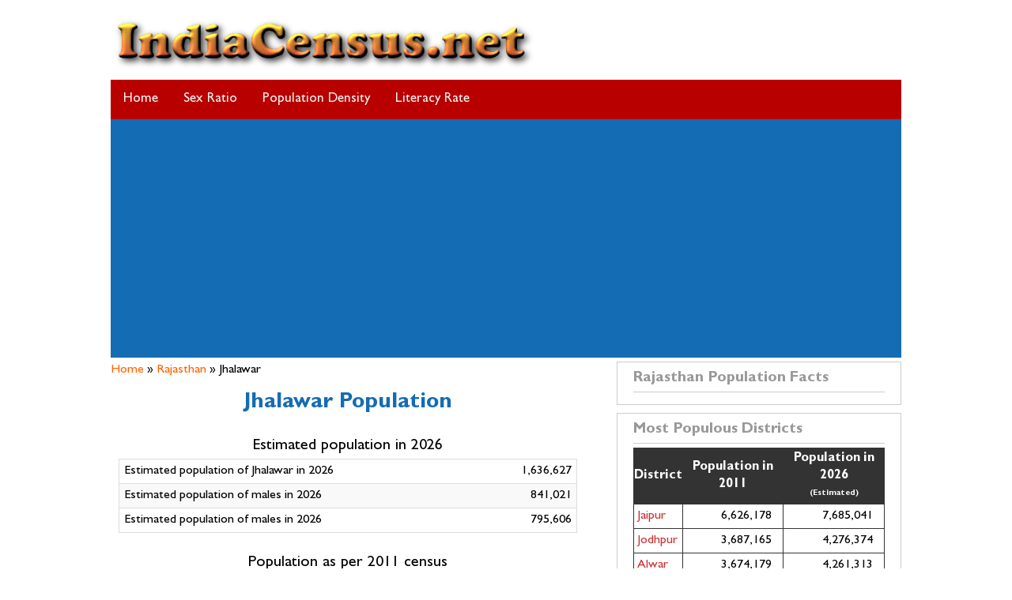

--- FILE ---
content_type: text/html
request_url: https://www.indiacensus.net/district/jhalawar
body_size: 3700
content:
<!doctype html>
<html class="no-js" lang="en-US">
<head>
<meta charset="utf-8">
<title>Jhalawar Population 2026</title>
<meta name="description" content="Know the current population (2026) of Jhalawar and also the population according to the 2011 census.">
<link rel="shortcut icon" href="/favicon.ico" type="image/x-icon">
<link rel="icon" href="/favicon.ico" type="image/x-icon">

<!-- Global site tag (gtag.js) - Google Analytics -->
<script async src="https://www.googletagmanager.com/gtag/js?id=UA-357183-45" type="addf75cea2fde18c21f97d80-text/javascript"></script>
<script type="addf75cea2fde18c21f97d80-text/javascript">
  window.dataLayer = window.dataLayer || [];
  function gtag(){dataLayer.push(arguments);}
  gtag('js', new Date());

  gtag('config', 'UA-357183-45');
</script>

<meta property="og:title" content="Jhalawar Population 2026"/>
<meta property="og:description" content="Know the current population (2026) of Jhalawar and also the population according to the 2011 census."/>

<meta name="viewport" content="width=device-width, initial-scale=1, maximum-scale=1"/>


<link rel="stylesheet" href="//www.indiacensus.net/css/common-main.css?ver=2.0">

<script src="//www.indiacensus.net/js/main.js" type="addf75cea2fde18c21f97d80-text/javascript"></script>
<script src="//www.indiacensus.net/js/jquery.js" type="addf75cea2fde18c21f97d80-text/javascript"></script>

<!--[if lte IE 7]>
<link href="//www.indiacensus.net/css/font-awesome-ie7.min.css" rel="stylesheet">
<![endif]-->

<meta name="google-site-verification" content="JsWQTWc3DxArsOqp_dge-egByU1-JAWODgl7YWafcNI" />
<script async src="https://pagead2.googlesyndication.com/pagead/js/adsbygoogle.js?client=ca-pub-0023073267844535" crossorigin="anonymous" type="addf75cea2fde18c21f97d80-text/javascript"></script>
</head>
<body>

<div class="wrap">
<style>
#myList li{ display:none;
}
#loadMore {
	color:#ffffff;
	cursor:pointer;
	width:100%;
	text-align:center;
	float:left;
}
#loadMore:hover {
	color:black;
}
#showLess {
	color:red;
	cursor:pointer;
}
#showLess:hover {
	color:black;
}
 /* Remove margins and padding from the list, and add a black background color */
.hide-big-device{display:none;}
ul.topnav {
    list-style-type: none;
    margin: 0;
    padding: 0;
    overflow: hidden;
    background-color: #B80000;
}

/* Float the list items side by side */
ul.topnav li {float: left;}

/* Style the links inside the list items */
ul.topnav li a {
    display: inline-block;
    color: #f2f2f2;
    text-align: center;
    padding: 14px 16px;
    text-decoration: none;
    transition: 0.3s;
    font-size: 17px;
}

/* Change background color of links on hover */
ul.topnav li a:hover {background-color: #DF8600;}

/* Hide the list item that contains the link that should open and close the topnav on small screens */
ul.topnav li.icon {display: none;}

 /* When the screen is less than 680 pixels wide, hide all list items, except for the first one ("Home"). Show the list item that contains the link to open and close the topnav (li.icon) */
@media screen and (max-width:680px) {
  ul.topnav li:not(:first-child) {display: none;}
  ul.topnav li.icon {
    float: right;
    display: inline-block;
  }
 	.small-device {
		display:none;
	}
	.hide-big-device
	{display:block;}
	
}

/* The "responsive" class is added to the topnav with JavaScript when the user clicks on the icon. This class makes the topnav look good on small screens */
@media screen and (max-width:680px) {
  ul.topnav.responsive {position: relative;}
  ul.topnav.responsive li.icon {
    position: absolute;
    right: 0;
    top: 0;
  }
  ul.topnav.responsive li {
    float: none;
    display: inline;
  }
  ul.topnav.responsive li a {
    display: block;
    text-align: left;
  }
}
</style>
<script type="addf75cea2fde18c21f97d80-text/javascript">
function myFunction() {
    var x = document.getElementById("myTopnav");
    if (x.className === "topnav") {
        x.className += " responsive";
    } else {
        x.className = "topnav";
    }
}</script>
<div class="header">
	<div class="logo"><a href="//www.indiacensus.net/"><img src="//www.indiacensus.net/img/logo.png" alt="India Census" title="India Census"></a></div>
	<br class="clear">
	
	<ul class="topnav" id="myTopnav">
		<li><a href="//www.indiacensus.net/index.php">Home</a></li>
		<li><a href="//www.indiacensus.net/sex-ratio.php">Sex Ratio</a></li>
		<li><a href="//www.indiacensus.net/density.php">Population Density</a></li>
		<li><a href="//www.indiacensus.net/literacy-rate.php">Literacy Rate</a></li>
		<li class="icon"><a href="javascript:void(0);" onclick="if (!window.__cfRLUnblockHandlers) return false; myFunction()" data-cf-modified-addf75cea2fde18c21f97d80-="">&#9776;</a></li>
	</ul>

	<div class="highlight_bar"></div>
		<br class="clear"><div class="main_content"><div class="bread_crumb"><a href="//www.indiacensus.net/">Home</a> &raquo; <a href="//www.indiacensus.net/states/rajasthan">Rajasthan</a> &raquo; Jhalawar</div>

<div class="train-text">
	<h1>Jhalawar Population</h1>

			<br />
	<h2>Estimated population in 2026</h2>
	<table class="pincode-tbl">
		<tbody>
			<tr><td>Estimated population of Jhalawar in 2026</td>
				<td><div class="txt-right">1,636,627</div></td></tr>
			<tr><td>Estimated population of males in 2026</td>
				<td><div class="txt-right">841,021</div></td></tr>
			<tr><td>Estimated population of males in 2026</td>
				<td><div class="txt-right">795,606</div></td></tr>
		</tbody>
	</table>
		<br />
	<h2>Population as per 2011 census</h2>
	<table class="pincode-tbl">
		<tbody>
			<tr><td>Population</td>
				<td>1,411,129</td></tr>
			<tr><td>Male Population</td>
				<td>725,143</td></tr>
			<tr><td>Female Population</td>
				<td>685,986</td></tr>
<!--			<tr><td>Population Growth</td>
				<td>19.55%</td></tr>
 -->
 			<tr><td>Area (km<sup>2</sup>)</td>
				<td>6,219 </td></tr>
			<tr><td>Density/km<sup>2</sup></td>
				<td>227</td></tr>
			<tr><td>Sex Ratio (Per 1000)</td>
				<td>946</td></tr>
					<tr><td>Child Sex Ratio (0-6 Age)</td>
				<td>912</td></tr>
					<tr><td>Literates</td>
				<td>739,792</td></tr>
					<tr><td>Male Literates</td>
				<td>466,815</td></tr>
					<tr><td>Female Literates</td>
				<td>272,977</td></tr>
					<tr><td>Average Literacy</td>
				<td>61.50%</td></tr>
					<tr><td>Male Literacy</td>
				<td>75.75%</td></tr>
					<tr><td>Female Literacy</td>
				<td>46.53%</td></tr>
					<tr><td>Child Population (0-6 Age)</td>
				<td>208,205</td></tr>
			<tr><td>Boys Population (0-6 Age)</td>
				<td>108,890</td></tr>
			<tr><td>Girls Population (0-6 Age)</td>
				<td>99,315</td></tr>
			<tr><td>Child Proportion (0-6 Age)</td>
				<td>14.75%</td></tr>
			<tr><td>Boys Proportion (0-6 Age)</td>
				<td>15.02%</td></tr>
			<tr><td>Girls Proportion (0-6 Age)</td>
				<td>14.48%</td></tr>
				</tbody>
	</table>
	<br />
	
		<h2>Jhalawar Religion-wise Data</h2>

	<table class="pincode-tbl">
		<thead>
			<tr><th>Description</th>
				<th>Population in 2011</th>
				<th>Percentage</th>
				<th><div class="txt-right">Estimated Population in 2026</div></th></tr>
		</thead>
		<tbody>
						<tr><td>Hindu</td>
				<td><div class="txt-right">1,299,751</div></td>
				<td><div class="txt-right">92.11%</div></td>
				<td><div class="txt-right">1,507,451</div></td></tr>
						<tr><td>Muslims</td>
				<td><div class="txt-right">96,164</div></td>
				<td><div class="txt-right">6.81%</div></td>
				<td><div class="txt-right">111,531</div></td></tr>
						<tr><td>Christian</td>
				<td><div class="txt-right">842</div></td>
				<td><div class="txt-right">0.06%</div></td>
				<td><div class="txt-right">977</div></td></tr>
						<tr><td>Sikh</td>
				<td><div class="txt-right">819</div></td>
				<td><div class="txt-right">0.06%</div></td>
				<td><div class="txt-right">950</div></td></tr>
						<tr><td>Buddhist</td>
				<td><div class="txt-right">46</div></td>
				<td><div class="txt-right">0.00%</div></td>
				<td><div class="txt-right">53</div></td></tr>
						<tr><td>Jain</td>
				<td><div class="txt-right">12,488</div></td>
				<td><div class="txt-right">0.88%</div></td>
				<td><div class="txt-right">14,484</div></td></tr>
						<tr><td>Not Stated</td>
				<td><div class="txt-right">977</div></td>
				<td><div class="txt-right">0.07%</div></td>
				<td><div class="txt-right">1,133</div></td></tr>
						<tr><td>Others</td>
				<td><div class="txt-right">42</div></td>
				<td><div class="txt-right">0.00%</div></td>
				<td><div class="txt-right">49</div></td></tr>
						<tr><td><b>Total</b></td>
				<td><div class="txt-right"><b>1,411,129</b></div></td>
				<td><div class="txt-right"><b>100.00%</b></div></td>
				<td><div class="txt-right">1,636,627</div></td></tr>
			</tbody>
	</table>
	</div>
<div class="footerad"></div>
	</div>	<!-- CLOSE DIV STARTS IN template_l.php-->
	<div class="sidebar">
		<div class="box flat_box">
	<h3>Rajasthan Population Facts</h3>
</div>
<div class="box flat_box">
	<h3>Most Populous Districts</h3>
	<table class="right-tbl">
		<thead>
			<tr><th>District</th>
				<th>Population in 2011</th>
				<th>Population in 2026<div class="font-10">(Estimated)</div></th></tr>
		</thead>
		<tbody>
					<tr><td><a href="//www.indiacensus.net/district/jaipur">Jaipur</a></td>
				<td><div class="more-rt">6,626,178</div></td>
				<td><div class="more-rt">7,685,041</div></td></tr>
						<tr><td><a href="//www.indiacensus.net/district/jodhpur">Jodhpur</a></td>
				<td><div class="more-rt">3,687,165</div></td>
				<td><div class="more-rt">4,276,374</div></td></tr>
						<tr><td><a href="//www.indiacensus.net/district/alwar">Alwar</a></td>
				<td><div class="more-rt">3,674,179</div></td>
				<td><div class="more-rt">4,261,313</div></td></tr>
						<tr><td><a href="//www.indiacensus.net/district/nagaur">Nagaur</a></td>
				<td><div class="more-rt">3,307,743</div></td>
				<td><div class="more-rt">3,836,320</div></td></tr>
					</tbody>
	</table>
</div>
<div class="box flat_box">
	<h3>Least Populous Districts</h3>
	<table class="right-tbl">
		<thead>
			<tr><th>District</th>
				<th>Population in 2011</th>
				<th>Population in 2026<div class="font-10">(Estimated)</div></th></tr>
		</thead>
		<tbody>
					<tr><td><a href="//www.indiacensus.net/district/jaisalmer">Jaisalmer</a></td>
				<td><div class="more-rt">669,919</div></td>
				<td><div class="more-rt">776,972</div></td></tr>
						<tr><td><a href="//www.indiacensus.net/district/pratapgarh-raj">Pratapgarh</a></td>
				<td><div class="more-rt">867,848</div></td>
				<td><div class="more-rt">1,006,530</div></td></tr>
						<tr><td><a href="//www.indiacensus.net/district/sirohi">Sirohi</a></td>
				<td><div class="more-rt">1,036,346</div></td>
				<td><div class="more-rt">1,201,954</div></td></tr>
						<tr><td><a href="//www.indiacensus.net/district/bundi">Bundi</a></td>
				<td><div class="more-rt">1,110,906</div></td>
				<td><div class="more-rt">1,288,429</div></td></tr>
					</tbody>
	</table>
</div>
<div class="box flat_box">
	<h3>Highest Literate Districts</h3>
	<table class="right-tbl">
		<thead>
			<tr><th>District</th>
				<th>Per</th>	</tr>
		</thead>
		<tbody>
					<tr><td><a href="//www.indiacensus.net/district/kota">Kota</a></td><td><div class="more-rt">76.56%</div></td></tr>
						<tr><td><a href="//www.indiacensus.net/district/jaipur">Jaipur</a></td><td><div class="more-rt">75.51%</div></td></tr>
						<tr><td><a href="//www.indiacensus.net/district/jhunjhunun">Jhunjhunu</a></td><td><div class="more-rt">74.13%</div></td></tr>
						<tr><td><a href="//www.indiacensus.net/district/sikar">Sikar</a></td><td><div class="more-rt">71.91%</div></td></tr>
					</tbody>
	</table>
</div>
<div class="box flat_box">
	<h3>Lowest Literacy Districts</h3>
	<table class="right-tbl">
		<thead>
			<tr><th>District</th>
				<th>Per</th>	</tr>
		</thead>
		<tbody>
					<tr><td><a href="//www.indiacensus.net/district/jalor">Jalore</a></td><td><div class="more-rt">54.86%</div></td></tr>
						<tr><td><a href="//www.indiacensus.net/district/sirohi">Sirohi</a></td><td><div class="more-rt">55.25%</div></td></tr>
						<tr><td><a href="//www.indiacensus.net/district/pratapgarh-raj">Pratapgarh</a></td><td><div class="more-rt">55.97%</div></td></tr>
						<tr><td><a href="//www.indiacensus.net/district/banswara">Banswara</a></td><td><div class="more-rt">56.33%</div></td></tr>
					</tbody>
	</table>
</div>
<div class="box flat_box">
	<h3>Highest Sex Ratio Districts</h3>
	<table class="right-tbl">
		<thead>
			<tr><th>District</th>
				<th>Sex Ratio</th>	</tr>
		</thead>
		<tbody>
					<tr><td><a href="//www.indiacensus.net/district/dungarpur">Dungarpur</a></td><td><div class="more-rt">994</div></td></tr>
						<tr><td><a href="//www.indiacensus.net/district/rajsamand">Rajsamand</a></td><td><div class="more-rt">990</div></td></tr>
						<tr><td><a href="//www.indiacensus.net/district/pali">Pali</a></td><td><div class="more-rt">987</div></td></tr>
						<tr><td><a href="//www.indiacensus.net/district/pratapgarh-raj">Pratapgarh</a></td><td><div class="more-rt">983</div></td></tr>
					</tbody>
	</table>
</div>
<div class="box flat_box">
	<h3>Lowest Sex Ratio Districts</h3>
	<table class="right-tbl">
		<thead>
			<tr><th>District</th>
				<th>Sex Ratio</th>	</tr>
		</thead>
		<tbody>
					<tr><td><a href="//www.indiacensus.net/district/dhaulpur">Dhaulpur</a></td><td><div class="more-rt">846</div></td></tr>
						<tr><td><a href="//www.indiacensus.net/district/jaisalmer">Jaisalmer</a></td><td><div class="more-rt">852</div></td></tr>
						<tr><td><a href="//www.indiacensus.net/district/karauli">Karauli</a></td><td><div class="more-rt">861</div></td></tr>
						<tr><td><a href="//www.indiacensus.net/district/bharatpur">Bharatpur</a></td><td><div class="more-rt">880</div></td></tr>
					</tbody>
	</table>
</div>
		<div class="box"></div>
	</div>
	<br class="clear">			<br class="clear">
		</div>	<!-- CLOSE DIV STARTS IN header.php-->

	<div class="footer">
		<p class="f_link"><!--<b>Disclaimer:</b> test.<br /><br /> -->
			&copy; 2026 Copyright <a href="//www.indiacensus.net">India Census</a> | All Rights Reserved</p>
		<br class="clear">
	</div>
</div>
<!-- CLOSE DIV STARTS IN common-script-head.php-->

<script src="/cdn-cgi/scripts/7d0fa10a/cloudflare-static/rocket-loader.min.js" data-cf-settings="addf75cea2fde18c21f97d80-|49" defer></script><script defer src="https://static.cloudflareinsights.com/beacon.min.js/vcd15cbe7772f49c399c6a5babf22c1241717689176015" integrity="sha512-ZpsOmlRQV6y907TI0dKBHq9Md29nnaEIPlkf84rnaERnq6zvWvPUqr2ft8M1aS28oN72PdrCzSjY4U6VaAw1EQ==" data-cf-beacon='{"version":"2024.11.0","token":"16aee9c8c9bd45a781a514f5c33c1ced","r":1,"server_timing":{"name":{"cfCacheStatus":true,"cfEdge":true,"cfExtPri":true,"cfL4":true,"cfOrigin":true,"cfSpeedBrain":true},"location_startswith":null}}' crossorigin="anonymous"></script>
</body>
</html>

--- FILE ---
content_type: text/html; charset=utf-8
request_url: https://www.google.com/recaptcha/api2/aframe
body_size: 266
content:
<!DOCTYPE HTML><html><head><meta http-equiv="content-type" content="text/html; charset=UTF-8"></head><body><script nonce="asMq3bW4Fbsq_COkTkSqUQ">/** Anti-fraud and anti-abuse applications only. See google.com/recaptcha */ try{var clients={'sodar':'https://pagead2.googlesyndication.com/pagead/sodar?'};window.addEventListener("message",function(a){try{if(a.source===window.parent){var b=JSON.parse(a.data);var c=clients[b['id']];if(c){var d=document.createElement('img');d.src=c+b['params']+'&rc='+(localStorage.getItem("rc::a")?sessionStorage.getItem("rc::b"):"");window.document.body.appendChild(d);sessionStorage.setItem("rc::e",parseInt(sessionStorage.getItem("rc::e")||0)+1);localStorage.setItem("rc::h",'1769409694460');}}}catch(b){}});window.parent.postMessage("_grecaptcha_ready", "*");}catch(b){}</script></body></html>

--- FILE ---
content_type: text/css
request_url: https://www.indiacensus.net/css/common-main.css?ver=2.0
body_size: 11340
content:
/* CSS Document */html {-webkit-font-smoothing: antialiased;background:#f4f4f4;}body {font-size:12px;cursor:default;line-height:22px;}.content-common{padding:10px;border-top:none;background:#fff;font-family:'GillSansStd', Arial, Helvetica, sans-serif;font-size:16px;line-height:24px;margin-bottom:10px;}.wrap {max-width:1000px;margin:0 auto;width:98%;}.clear {clear:both;display:block;height:0;margin:0;padding:0;content:" ";}.clear.margin_5 {margin-bottom:5px;}.clear.margin_10 {margin-bottom:10px;}.clear.margin_15 {margin-bottom:15px;}.clear.margin_20 {margin-bottom:20px;}a {text-decoration:none;}a.more {display:inline-block;color:#ff6600;border-radius:2px;padding:1px 0px;margin-top:0px;font-weight:bold;font-size:14px;}.main_nav {font-family:'GillSansStd', Arial, Helvetica, sans-serif;text-transform:uppercase;text-align:center;background:#c10000 url(/img/bg/top_nav.png) bottom left;font-size:17px;padding:5px 0;border-radius:0 0 5px 5px;margin-bottom:10px;}.main_nav ul li {display:inline-block;}.main_nav ul li a {display:block;color:#ffcccc;padding:5px 7px 5px 9px;background:url(/img/nav-border.png) left center no-repeat;}.main_nav ul li:first-child a {background:none;}.main_nav ul li a:hover {color:#ff6666;}.center-table{margin:auto;padding:auto;width:auto;}.header {margin-top:10px;display:block;}.header .logo {float:left;}.logo img {width:90%; max-width:600px;}.header .market_glance {float:right;background:url(/img/market_glance.png) top left no-repeat;min-width:250px;max-width:492px;padding:4px 5px;width:80%;}.header .market_glance table {color:#fdb5b5;width:100%;border-collapse:collapse;}td.number {text-align:right;line-height:14px;}.header .market_glance table td {padding:5px 0px;font-family:'GillSansStd', Arial, Helvetica, sans-serif;}.header .market_glance table tr {background:rgba(255,255,255,0.2);margin-bottom:5px;border-radius:3px;}.header .market_glance table td.space {width:5px;font-size:13px;line-height:18px;}.header .market_glance h3 {font-family:'GillSansStd', Arial, Helvetica, sans-serif;font-weight:bold;color:#fff;font-size:16px;line-height:22px;text-transform:uppercase;}.header .market_glance h3 span {font-weight:normal;text-transform:none;font-size:14px;}.search_bar {color:#fff;background:#ff9900 url(/img/bg/search_bar.png) bottom left repeat-x;margin:2px 0px 5px 0px;text-align:center;font-size:20px;line-height:28px;font-family:'GillSansStd', Arial, Helvetica, sans-serif;/*font-weight:bold;*/padding:5px 0;}.search_bar button {background:none;border:none;color:#fff;cursor:pointer;font-size:16px;font-family:'GillSansStd', Arial, Helvetica, sans-serif;text-transform:uppercase;margin:0;padding:0;}.search_bar .search {border:1px solid #ccc;padding:4px 7px;max-width:400px;width:90%;font-family:'GillSansStd', Arial, Helvetica, sans-serif;color:#444;font-weight:normal;}.highlight_bar {color:#888;background:#146CB4;font-size:14px;line-height:18px;font-family:'GillSansStd', Arial, Helvetica, sans-serif;/*font-style:italic;*/margin-bottom:5px;padding:1px 10px;}.ad1 {float:left;max-width:740px;}.stay_in_touch{float:right;width:210px;background:#fff;font-size:24px;font-weight:bold;font-family:'GillSansStd', Arial, Helvetica, sans-serif;text-align:right;padding:6px 10px;border:1px solid #ccc;text-transform:uppercase;}.main_content {float:left;max-width:600px;width:100%;}.sidebar {width:360px;float:right;}.sidebar .box {margin-bottom:10px;background:#fff;}.sidebar .box h3 a{color:#999999;}.sidebar .box.flat_box {padding:10px 20px;border:1px solid #ccc;}.sidebar .box > img {display:block;max-width:100%;vertical-align:baseline;}.sidebar .box h3 {color:#999999;font-family:'GillSansStd', Arial, Helvetica, sans-serif;font-size:19px;border-bottom:1px solid #ccc;margin-bottom:5px;}.sidebar .box.flat_box h3 {padding-bottom:5px;font-weight:bold;margin-top:20px;}.sidebar .box .alpha {padding-bottom:5px;font-family:'GillSansStd', Arial, Helvetica, sans-serif;font-size:15px;}.sidebar .box .alpha a{color:#CC3333;}.sidebar .box.flat_box > ul > li > span > a{font-size:14px;color:#000000;}.sidebar .box.flat_box h3:first-child {margin-top:0;}.status_f {color:#f58c39;font-family:'GillSansStd', Arial, Helvetica, sans-serif;text-transform:uppercase;font-size:16px;margin-top:10px;}.sidebar .box ul li {padding-left:10px;background:url(/img/bullet-sidebar_box.png) left 7px no-repeat;margin:10px 0;}.sidebar .box ul li a {color:#bc2525;font-size:16px;font-family:'GillSansStd', Arial, Helvetica, sans-serif;}.main_content .ad1 {float:none;}.main_content .ad1 img {display:block;vertical-align:baseline;}.main_content .bread_crumb {font-family:'GillSansStd', Arial, Helvetica, sans-serif;font-size:16px;margin-bottom:5px;}.main_content .bread_crumb a {color:#ff6600;}.main_content .bread_crumb > span {color:#979696;font-style:italic;}.main_content .quick_mf {padding:5px 0;text-align:center;background:#c23131;color:#fff;font-size:16px;font-family:Georgia, "Times New Roman", Times, serif;font-weight:bold;border-radius:5px 5px 0 0;}.main_content .content_header {padding:5px 15px;background:#cc0000 url(/img/bg/content_header.png) repeat-x bottom left;color:#fff;font-size:18px;font-family:'GillSansStd', Arial, Helvetica, sans-serif;border-radius:5px 5px 0 0;}.main_content .quick_mf select {width:320px;border:1px solid #F00;font-family:Arial, Helvetica, sans-serif;font-size:16px;color:#999999;font-weight:normal;}.main_content .content {padding:10px;border:1px solid #ccc;border-top:none;background:#fff;font-family:'GillSansStd', Arial, Helvetica, sans-serif;font-size:16px;margin-bottom:10px;}.content .article_box {padding:10px 0;border-bottom:1px dotted #333;}.content .article_box h3 {font-size:20px;font-family:'GillSansStd', Arial, Helvetica, sans-serif;margin:0 0 5px 0;}.content .article_box h3 span {font-weight:normal;text-transform:none;font-size:20px; color:#444;}.content .article_box a.read_more {display: inline-block;background: #ff6600;color: #fff;border-radius: 2px;padding: 1px 7px;margin-top: 10px;font-weight: bold;font-size: 14px;}.content .advice_link_box {padding:10px 0;border-bottom:1px dotted #333;}.content .advice_link_box h3 {margin:0 0 5px 0;}.content h3 {font-size:20px;font-family:'GillSansStd', Arial, Helvetica, sans-serif;margin-bottom:5px;color:#cc0000;margin-top:20px;}.content h3 A{font-size:20px;font-family:'GillSansStd', Arial, Helvetica, sans-serif;margin-bottom:5px;color:#cc0000;margin-top:20px;}.main_content .p50links li {width:48%;float:left;min-width:280px;}.main_content .p50links li a {color:#333;}.main_content .p50links li a:hover {color:#ff6600;}.advice_link_box ul li {float:left;width:32%;min-width:200px;}.advice_link_box ul li a {color:#333;}.advice_link_box ul li a:hover {color:#ff6600;}.content_table {width:100%;margin-top:10px;}.content_table th {background:#cc0000;color:#fff;border:2px solid #fff;padding:10px 0px;text-align:center;/*font-weight:bold;*/}.content_table th span {font-weight:normal;display:block;font-size:15px;}.content_table td {border:2px solid #fff;color:#333333;background:#dfdfdf;padding:10px 2px;}.cust-table {width:100%;margin-top:10px;}.cust-table th {background:#cc0000;color:#fff;border:1px solid #fff;padding:5px 5px;text-align:center;font-weight:bold;}.cust-table th span {font-weight:normal;display:block;font-size:15px;}.cust-table td {border:1px solid #fff;color:#333333;background:#dfdfdf;padding:5px 5px;}.main_content .content h1 {color:#146CB4;font-size:28px;font-weight:bold;text-align:left;line-height:32px;}.main_content .content h1 span {display:block;color:#999999;font-size:14px;font-style:italic;font-weight:300;}.main_content .content h4 {font-weight:bold;color:#333333;margin-top:10px;}.main_content .content p {color:#666666;}.content .comment_form {background:#ffa442 url(/img/bg/comment_form.jpg) left bottom no-repeat;padding:10px 15px;margin-top:20px;}.content .comment_form li {/*overflow:auto;*/margin:10px 0;font-family:Arial, Helvetica, sans-serif;}.content .comment_form h3 {text-align:center;color:#fff;text-shadow:1px 1px 1px #000;font-size:30px;font-weight:bold;margin:0px 0 20px 0;}.content .comment_form h3 span {display:block;font-size:16px;font-family:Arial, Helvetica, sans-serif;font-weight:normal;}.content .comment_form label.lbl {display:block;float:left;width:100px;}.content .comment_form .commnet_ch_count {display:block;color:#ffcc99;}.content .comment_form .field {border:1px solid #333;padding:3px 6px;font-family:Arial, Helvetica, sans-serif;font-size:12px;width:199px;}.content .comment_form textarea.field {width:493px;resize:none;height:100px;overflow:auto;}.content .comment_form .captcha_img {float:left;margin-right:10px;}.content .comment_form .field.captcha_field {width:70px;font-size:22px;}.content .comment_form .submit {background:#9d0000;color:#fff;padding:5px 10px;border-radius:5px;border:1px solid #ff3333;cursor:pointer;text-transform:uppercase;font-weight:bold;}.footerad {margin:10px 0;text-align:left;}.comment_list {font-family:Arial, Helvetica, sans-serif;font-size:14px;float:left;width:100%;padding-top:15px;}.comment_list > ul > li {/*background:#f4f4f4;*/color:#333;margin-bottom:2px;padding:10px 20px;}.comment_list li {overflow:auto;}.comment_list > ul ul {border-top:1px solid #fff;padding:10px 10px 10px 20px;margin-top:10px;}.comment_list .comment_reply {float:right;color:#fff;border:none;background:#898989;border-radius:3px;padding:3px 7px;font-weight:bold;cursor:pointer;}.comment_list .comment_reply a{color:#fff;border:none;cursor:pointer;}.comment_list .user_name {font-weight:bold;}.comment_list .user_comment {font-style:italic;}.comment_list .comment_date, .comment_list .reply_date {font-size:12px;color:#999;margin-top:10px;}.comment_list li li {margin:10px 0;}.comment_list .user_reply {font-style:italic;width:440px;float:left;}.comment_list .user_reply strong {font-weight:bold;}.comment_list .reply_date {float:right;margin:0;}.footer {background:#fff;padding:10px;color:#cccccc;margin-bottom:20px;}.footer a:hover {color:#333;}.footer .f_logo {float:left;padding-right:10px;border-right:1px solid #ccc;margin-right:10px;}.footer strong, .footer a {color:#999999;}.footer .f_link {margin-top:20px;font-size:15px;color:#999;text-align:justify;}.f_link A {color: #999; text-decoration:underline;}.f_link A:hover {color: #999; text-decoration:none;}/* add by rajnesh*/.main_content .content1 {padding:10px;background:#fff;color:#666666;font-family:'GillSansStd', Arial, Helvetica, sans-serif;font-size:14px;margin-bottom:10px;}.main_content .content-articles{padding:10px;border:1px solid #ccc;border-top:none;background:#fff;font-family:'GillSansStd', Arial, Helvetica, sans-serif;font-size:16px;line-height:24px;margin-bottom:10px;}.main_content .content-articles a {color:#bc2525;}.main_content .content-articles h1 {color:#146CB4;font-size:28px;font-weight:bold;text-align:left;line-height:32px;}.main_content .content-articles h1 span {display:block;color:#999999;font-size:14px;font-style:italic;font-weight:300;}.main_content .content-articles h4 {font-weight:bold;color:#333333;margin-top:10px;}.main_content .content-articles p {color:#666666;margin-bottom:10px;}.main_content .content-articles ol li{padding-left:15px;background:url(/img/bullet-sidebar_box.png) left 7px no-repeat;margin:5px 0;}.main_content .content-articles ul li{padding-left:15px;background:url(/img/bullet-sidebar_box.png) left 7px no-repeat;margin:5px 0;}.main_content .content-articles strong{font-weight:bold;}.main_content .content-articles b{font-weight:bold;}.month select {width:120px;border:1px solid #F00;font-family:Arial, Helvetica, sans-serif;font-size:16px;color:#999999;font-weight:normal;}.pagination, .late_updated {background:#cc3333;color:#fff;padding:3px;text-transform:uppercase;font-family:Verdana, Geneva, sans-serif;}.pagination a {color:#fff;display:block;padding:0px 5px;}.pagination ul {float:right;}.pagination li {border-left:1px solid #f96060;float:left;}.pagination li:first-child {border-left:none;}.content .calculator_form {background:#FF7300 url(/img/bg/comment_form.jpg) left bottom no-repeat;padding:10px 15px;margin-top:20px;}.content .calculator_form li {overflow:auto;margin:10px 0;font-family:Arial, Helvetica, sans-serif;}.content .calculator_form h3 {text-align:center;color:#fff;text-shadow:1px 1px 1px #000;font-size:30px;font-weight:bold;margin:0px 0 20px 0;}.content .calculator_form h3 span {display:block;font-size:16px;font-family:Arial, Helvetica, sans-serif;font-weight:normal;}.content .calculator_form label.lbl {display:block;float:left;width:100px;white-space:nowrap;}.content .calculator_form .commnet_ch_count {display:block;color:#ffcc99;}.content .calculator_form .field {border:1px solid #333;padding:3px 6px;font-family:Arial, Helvetica, sans-serif;font-size:12px;width:199px;}.content .calculator_form textarea.field {/*width:493px;*/resize:none;height:100px;overflow:auto;}.content .calculator_form .captcha_img {float:left;margin-right:10px;}.content .calculator_form .field.captcha_field {width:70px;font-size:22px;}.content .calculator_form .submit {background:#9d0000;color:#fff;padding:5px 10px;border-radius:5px;border:1px solid #ff3333;cursor:pointer;text-transform:uppercase;font-weight:bold;}/* for bank pages*/.content .bank_detail {margin-top:20px;}.content .bank_detail li {/*overflow:auto;*/font-size:14px;margin:10px 0;font-family:Arial, Helvetica, sans-serif;text-indent:-110px;padding-left:110px;}.content .bank_detail h3 {text-align:center;color:#fff;text-shadow:1px 1px 1px #000;font-size:30px;font-weight:bold;margin:0px 0 20px 0;}.content .bank_detail h3 span {display:block;font-size:16px;font-family:Arial, Helvetica, sans-serif;font-weight:normal;}.content .bank_detail label.lbl {display:block;float:left;width:110px;font-weight:bold;vertical-align:top;}.bank-home {width: 100%;border: 0px;float: left;padding: 5px 8px 14px 2px;overflow: hidden;}.bank-home ul {list-style: none;padding: 0px 0px 0px 5px;margin: 0px;}.bank-home ul li {padding: 2px 5px 2px 6px;width:200px;float: left;height:155px;}.bank-home ul li h3 {font-family:'GillSansStd', Arial, Helvetica, sans-serif;font-weight:bold;color:#fff;font-size:20px;line-height:22px;text-align:center;}.bank-home ul li h3 a {text-decoration: none;}.bank-home ul li h3 a:hover {text-decoration: underline;color: #dc442c;}/*for trains*/.input-field {border:1px solid #ddd;padding:5px 6px;font-family:Arial, Helvetica, sans-serif;font-size:16px;width:199px;margin:5px;}.select-field {border:1px solid #ddd;padding:5px 6px;font-family:Arial, Helvetica, sans-serif;font-size:16px;/*width:250px;*/width:100%;margin:5px;border-radius: 5px;}.submit {background:#9d0000;color:#fff;padding:5px 10px;border-radius:5px;border:1px solid #ff3333;cursor:pointer;text-transform:uppercase;font-weight:bold;}.main_content .train-text {padding:10px;border-top:none;background:#fff;font-family:'GillSansStd', Arial, Helvetica, sans-serif;font-size:16px;margin-bottom:10px;}.train-text .article_box {padding:10px 0;border-bottom:1px dotted #333;}.train-text .article_box h3 {font-size:22px;font-weight:bold;font-family:'GillSansStd', Arial, Helvetica, sans-serif;margin:0 0 5px 0;}.train-text .article_box a.read_more {display: inline-block;background: #ff6600;color: #fff;border-radius: 2px;padding: 1px 7px;margin-top: 10px;font-weight: bold;font-size: 14px;}.train-text .advice_link_box {padding:10px 0;border-bottom:1px dotted #333;}.train-text .advice_link_box h3 {margin:0 0 5px 0;}.train-text h3 {font-size:18px;margin-bottom:15px;margin-top:10px;font-weight:600;}.train-text h3 A{font-size:20px;font-family:'GillSansStd', Arial, Helvetica, sans-serif;margin-bottom:5px;color:#cc0000;margin-top:20px;}.main_content .train-text h1 {color:#146CB4;font-size:28px;font-weight:bold;text-align:center;line-height:32px;font-family:'GillSansStd', Arial, Helvetica, sans-serif;}.main_content .train-text h1 span {display:block;color:#999999;font-size:14px;font-style:italic;font-weight:300;}.main_content .train-text h2 {font-size:20px;text-align:center;line-height:32px;}.main_content .train-text h4 {font-weight:bold;color:#333333;margin-top:10px;}.main_content .train-text p {color:#666666;}.train_table {width:100%;margin-top:10px;}.train_table th {background:#cc0000;color:#fff;border:2px solid #fff;padding:10px 0px;text-align:center;/*font-weight:bold;*/}.train_table th span {font-weight:normal;display:block;font-size:15px;}.train_table td {border:2px solid #fff;color:#333333;background:#eee;padding:10px 2px;}.text {padding:10px;border-top:none;background:#fff;font-family:'GillSansStd', Arial, Helvetica, sans-serif;font-size:16px;margin-bottom:10px;}.text A {color: #000000;}.text A:hover {color: #000000; text-decoration:none;}.pincode-tbl {font-size:16px;width:100%;line-height:18px;border-collapse: collapse;max-width:720px; border:1px solid #DDD;}.pincode-tbl A {color: #b32d0c;text-decoration: none;}.pincode-tbl A:hover {color: #82d2fc;text-decoration: underline;}.pincode-tbl caption{text-align:center;font-weight:bold;}.pincode-tbl td {padding: 6px;}.pincode-tbl tr:nth-child(even){background-color: #F9F9F9; border-bottom:1px solid #ddd; border-top:1px solid #ddd;}.pincode-tbl th {background-color: #DFF0D8;color: 000;padding: 6px;font-weight:bold; border:1px solid #000}.pincode-tbl th a{text-decoration:none;color:#000;}.pincode-tbl td a{text-decoration:none;color:#146CB4;}.train-tbl {border: 5px solid #999999;background-color:#f7f7f7;max-width:720px;}.train-tbl td{padding:2px;}.train-link {/*border: 5px solid #999999;background-color:#f2f2f2;*/float:left;padding: 0px;overflow:hidden;text-align:left;}.train-link .list-item {font-size:14px;float:left;}.train-link .list-item h2 {/*background:#ffcc00;*/font-size:24px;line-height:28px;padding:0px 0 1px 7px;margin:0px;}.train-link .list-item1 h2 {background:#ffcc00;font-size:22px;line-height:25px;padding:0px;}.train-link .list-item ul {padding:2px;width:100%;}.train-link .list-item ul li {padding:5px 0;/*border-bottom:1px dotted #333;*/float:left;width:200px;/*background:#eaeaea;*/list-style-type:none;}.train-link .list-item ul li a {color:#0000FF;/*display:block;*/background:url('/common-images/list-square.png') no-repeat 0 7px;/*padding-left:15px;*/}.train-link .list-item ul li span{color:#7d4e16;display:block;text-align:right;font-size:12px;padding-top:2px;}.train-schedule{width:110px}.train-list{border:1px solid #ddd; background-color:#eee; margin-bottom:2px; padding:10px; float:left; width:100%;}.t_no{width:70px; float:left; }.t_name{width:120px; float:left; }.t_station{width:100px; float:left;}.t_time{width:50px; float:left;}.dept_time{width:80px; float:left;}/*.t_d_days{width:120px; float:left;}*/.tbl-schedule{margin-bottom:0;width:100px;border:1px dotted #ccc;background:#ffffff;font-weight:700;font-size:12px}.tbl-class td,.tbl-schedule{padding:0;color:#ccc;text-align:center;background:#ffffff}.tbl-schedule .active{color:#333; width:15px;}.inactive{width:15px;}.city-label{position:absolute;margin-top:20px;width:200px;color:#999;text-align:center;font-size:.9em}.city-label:before{top:-40px;margin-left:-20px;width:40px;height:40px;content:"\f041";font-family:FontAwesome;line-height:40px}.city-label:before,.result-icon-wrapper>.icon{position:absolute;left:50%;border:1px solid #bdbdbd;border-radius:50%;background:#fff;color:#000;text-align:center}..city-label:first-child{left:0;margin-left:-100px}.city-label:last-child{left:100%;margin-left:-100px}.@media screen and (max-width: 780px) {#meta_description, .small-device {display:none;}}/*for trains*//* add by rajnesh*/@media screen and (max-width: 900px) {.sidebar {width:300px;float:right;}.main_content {max-width:562px;width:100%;}}@media screen and (max-width: 980px) {.sidebar {width:300px;float:right;}.main_content {max-width:600px;width:100%;}}@media screen and (max-width: 780px) {#market-top{display:none;}.rmm {display:block;}.main_nav, /*.logo,*/ .market_glance, /*.highlight_bar,*/ .stay_in_touch, #comment-form, .search_bar{display:none;}.sidebar {width:300px;float:left;}.main_content {max-width:none;}}@media screen and (max-width: 480px) {.nav_off, #ask_exp, #calculator_table {display:none;}}.center-ad{text-align:center;}.tfp_midtext_rt{width:300px;height:300px;}.tfp_midtext_ad{width:336px;height:300px;}.tfp_center_ad, .tfp_master_left_ad, .tfp_main_content_left_ad{margin-left:auto;margin-right:auto; float:left;}.tfp_center_ad{width:300px;height:250px;}@media (max-width: 250px) { .tfp_center_ad { width: 180px; height:  180px; }}@media (min-width:250px) and (max-width: 360px) { .tfp_center_ad { width: 250px; height:  250px; }.tfp_midtext_ad{width: 250px; height: 250px;}}@media(min-width: 500px) { .tfp_center_ad { width: 468px; height:  60px; } .center-ad{ /*margin-left:5%; */}}@media(min-width: 768px) { .tfp_center_ad { width: 728px; height: 90px; } }@media(min-width: 1000px) { .tfp_center_ad { width: 728px; height: 90px; } }@media(min-width: 1200px) { .tfp_center_ad { width: 728px; height: 90px; } }.tfp_main_content_left_ad { width: 300px; height: 250px; }@media(min-width: 1200px) {  .tfp_main_content_left_ad { width: 336px; height: 280px; }  }.tfp_master_left_ad { width:336px; height:280px; }@media(min-width: 760px) { .tfp_master_left_ad { width:160px; height:600px; } }/*CSS'S for the bellow career ad start's*/.tfp_bellow_career_ad {width: 320px;height: 100px;text-align: center;margin-left: auto;margin-right: auto;}@media(min-width: 500px) { .tfp_bellow_career_ad { width: 468px; height:  60px; } }@media(min-width: 1200px) { .tfp_bellow_career_ad { width: 728px; height: 90px; } }/*CSS'S for the bellow career ad ends*//* rupee.css*/body {margin:0px; background-position:center;font-family:'GillSansStd', Arial, Helvetica, sans-serif;}H1 {font-size: 25px; color: #146CB4; font-family: arial; text-align:center;}H1 a {color: #146CB4; text-decoration:none;}H1 a:hover {color: #146CB4; text-decoration:none;}H5 {color: #146CB4; text-align:center; font-style:italic;}.hd-resu {width:982px;}.tbl-resu {width:982px; background-color:#ffffff; border-left:#ededed solid 1px; border-right:#ededed solid 1px;}.bk {line-height:5px;}.prmo-line {font-size: 11px; color: #0d5f92; line-height: 14px; font-family: Arial,verdana; text-align: center; margin:2px 6px 2px 6px;}.page {font-size: 12px; margin-left:10px; color: #000000; line-height: 16px; margin-right: 10px; font-family: arial,tahoma,verdana; text-align: justify;}.page A {color: #ad0000; text-decoration: underline;}.page A:hover {color: #ad0000; text-decoration: none;}.sitemap-link {font-size: 11px; color: #808080; line-height: 18px; font-family: Arial; padding:0px 8px 5px 4px;}.sitemap-link A {color: #9a9a9a; text-decoration: underline; font-weight: bold;}.sitemap-link A:hover {color: #000000; text-decoration: none;}.latest-nav {font-size: 15px; font-weight:bold; color: #0d5f92; line-height: 20px; font-family:arial,verdana; text-align:center; margin:2px 12px 8px 12px;}.txt {font-size: 12px; margin-left: 14px;MARGIN-right: 14px; color: #454545; line-height: 16px; font-family:arial,verdana,tahoma; text-align: justify;}.txt A {color: #ad0000; text-decoration: underline;}.txt A:hover {color: #ad0000; text-decoration: underline;}.data-tbl {border:1px solid #CC0000; font-family:arial; font-size:12px; color:#000000; width:98%;}.data-tbl td{border:1px solid #CC0000; padding: 2px 4px 2px 6px;}.gr-tbl {background-color: #f7fdff; border:1px #b6eefc solid; width:96%; font-family:arial; font-size:12px; color:#000000; padding:4px 12px 4px 12px;}.gr-tbl A {color: #004d88; text-decoration: underline; font-weight:bold;}.gr-tbl A:hover {color: #004d88; text-decoration: none;}.data-tbl1 {background-color: #ffffff; border:0px #eeeeee solid; width:96%;}.data-tbl2 {background-color: #ffffff; border:0px #eeeeee solid; }.cl-hd {font-size: 13px; color: #000000; font-family:arial,verdana; font-weight:bold; margin:5px 12px 2px 12px;}.cat-nav {font-size: 11px; color: #097391; line-height: 18px; font-family:arial,verdana;text-indent:-10px; margin:2px 12px 2px 16px;}.cat-nav A {color: #24869f; text-decoration: underline; font-weight:bold;}.cat-nav A:hover {color: #02558e; text-decoration: none;}.right-hd {font-size: 12px; color: #004D88; line-height: 25px; font-family: arial,verdana; text-align:center; background-color:#d6f5ff; font-weight:bold;}.right-hd A {color: #013d67; text-decoration: none;}.right-hd A:hover {color: #014c7f; text-decoration: underline;}.right-cat {font-size: 11px; color: #004D88; line-height: 16px; font-family: arial,verdana; margin:0px 5px 0px 14px; text-indent:-10px;}.right-cat A {color: #0d5f92; text-decoration: none;}.right-cat A:hover {color: #014c7f; text-decoration: underline;}.right-cat-hd {font-size: 12px; color: #004D88; line-height: 20px; font-family:arial,verdana;text-indent:-10px; margin:0px 5px 0px 14px;}.right-cat-hd A {color: #004D88; text-decoration: none;}.right-cat-hd A:hover {color: #000000; text-decoration: underline;}.right-cat-hd1 {font-size: 10px; color: #000000; line-height: 20px; font-family:arial,verdana;text-indent:-10px; margin:0px 5px 0px 14px;}.right-cat-hd1 A {color: #000000; text-decoration: underline; }.right-cat-hd1 A:hover {color: #000000; text-decoration: none;}.tips-cat-hd {font-size: 12px; color: #004D88; line-height: 20px; font-family:arial,verdana;text-indent:-10px; margin:0px 5px 0px 14px;}.tips-cat-hd A {color: #004D88; text-decoration: none; font-weight:bold;}.tips-cat-hd A:hover {color: #000000; text-decoration: underline;}.tips-right-cat {font-size: 11px; color: #004D88; line-height: 16px; font-family: arial,verdana; margin:2px 5px 2px 21px; text-indent:-10px;}.tips-right-cat A {color: #0d5f92; text-decoration: none;}.tips-right-cat A:hover {color: #014c7f; text-decoration: underline;}.leftnav-bg {background-color: #ffffff; border-right:0px solid #e8e8e8; width:160px;}.rightnav-bg {background-color: #ffffff; border-left:1px solid #eeeeee; width:220px;}.imgbord {border:1px solid #e5e5e5; padding:2px;}/*--Home Section--*/.hm-hd {color:#ffffff; font-family:arial; font-size:13px; font-weight:bold; padding:4px 12px 4px 12px; text-align:center; background-color:#04aeef;}.hm-hd A {color:#ffffff; text-decoration:none; }.hm-hd A:hover {color:#ffffff; text-decoration:underline;}.hm-cat {font-size: 15px; color: #000000; font-family: arial; margin:2px 8px 4px 8px; font-weight:bold;}.hm-cat A {color: #000000; text-decoration: none; }.hm-cat A:hover {color: #000000; text-decoration: underline;}.hm-sub-cat{font-size: 12px; color: #0146a1; font-family: arial; margin:2px 8px 2px 8px; line-height:18px;}.hm-sub-cat A {color: #0146a1; text-decoration: none;}.hm-sub-cat A:hover {color: #0146a1; text-decoration: underline;}.hm-articles{font-size: 12px; color: #01aff2; font-family: arial; margin:2px 8px 8px 8px; line-height:18px;}.hm-articles A {color: #01aff2; text-decoration: none;}.hm-articles A:hover {color: #01aff2; text-decoration: underline;}.hm-link{font-size: 11px; color: #000000; font-family: arial; margin:2px 12px 2px 12px;}.hm-link A {color: #056db5; text-decoration: none; font-weight:bold;}.hm-link A:hover {color: #04aeef; text-decoration: underline;}.hm-txt {font-size: 12px; color: #7b7b7b; line-height: 16px; font-family: arial; text-align: justify; margin:6px 12px 6px 12px;}.hm-txt A {color: #456f05; text-decoration: none; font-weight:bold;}.hm-txt A:hover {color: #456f05; text-decoration: underline;}/*--For markets*/.hmnav {font-size: 11px; color:#000000; font-family: Arial; margin: 3px 8px 2px 8px; text-align:center;}.sensex {font-size: 10px; color:#000000; font-family: Arial; margin:1px 10px 3px 4px;}/*--Footer Section--*/.note {font-size: 11px; color: #dbdbdb; line-height: 18px; font-family: arial; text-align: justify; padding: 4px 8px 4px 8px;}.note A {color: #ffffff; text-decoration:underline;}.note A:hover{color: #ffffff; text-decoration:none;}.footer {font-size: 12px; color: #999; line-height: 18px; font-family: arial; text-align: center; padding: 2px 8px 6px 8px;}.footer A {color: #999; text-decoration: none;}.footer A:hover {color: #999; text-decoration: underline;}.f_desc{color:#444;}.f_desc a {color:#cc0000; text-decoration:none; font-weight:bold;}.f_desc a:hover {color:#cc0000; text-decoration:underline;}.copyright {font-size: 11px; color: #ffffff; font-family: arial,verdana; margin:5px 0px 5px 0px;}.copyright A {color: #68c5ff; text-decoration: none; font-weight:bold;}.copyright A:hover {color: #04aeef; text-decoration: underline;}.boxes {background: #FCFCFC;border: #E1E1E1 1px solid;font-family: Verdana, Arial, Helvetica, sans-serif;font-size: 11px;FONT-STYLE: normal;font-weight: normal;FONT-VARIANT: normal;TEXT-TRANSFORM: none;color: #000000;}.boxes td{padding: 2px 4px 2px 8px;}.smallred {color: #CC0000; font-size: 11px;font-family: Verdana, Arial, Helvetica, sans-serif;}.search-box {font-size: 11px; color: #131514;font-family: Arial; HEIGHT: 18px;border:1px solid;color: #666666;}.sel {font-size: 11px; margin-left: 6px; color: #848484; line-height: 16px; margin-right: 6px; font-family: tahoma,arial,verdana; font-weight:bold;}.menu {font-size: 11px; margin-left: 2px; color: #000000; line-height: 14px; margin-right: 2px; font-family: tahoma,arial,verdana;margin-top:6px; text-align:left;}.cat-hd {font-size: 11px; PADDING-TOP:4px; PADDING-BOTTOM:5px; PADDING-LEFT:15px; PADDING-RIGHT:2px; color: #414040; TEXT-INDENT: -11px; line-height: 16px; font-family: verdana}.cat-hd A {color: #1984bd; text-decoration: none; font-weight:bold;}.cat-hd A:hover {color: #ff0000; text-decoration: underline}.cat-hd1 {font-size: 11px; PADDING-TOP:4px; PADDING-BOTTOM:1px; PADDING-LEFT:15px; PADDING-RIGHT:2px; color: #5b595a; TEXT-INDENT: -11px; line-height: 16px; font-family: verdana}.cat-hd1 A {color: #1984bd; text-decoration: none;}.cat-hd1 A:hover {color: #ff0000; text-decoration: underline}.query-link {font-size: 10px; margin-left: 4px; color: #000000; line-height: 14px; margin-right: 4px; font-family: verdana; font-style:italic;}.query-link A {font-size: 12px; color: #ad0000; text-decoration: underline; font-style:normal;}.query-link A:hover {color: #ff0000; text-decoration: none;}.txtbox {border:1px solid #333;padding:3px 6px;font-family:Arial, Helvetica, sans-serif;font-size:12px;}.break { line-height:4px;}.boxes {background: #f7f6f1; border: #ffb5b5 1px solid; font-family: Verdana, Arial, Helvetica, sans-serif; font-size: 11px; font-style: normal; font-weight: normal; font-variant: normal; text-transform: none; color: #000000; margin:0px; }.boxes td{border:1px solid #ffffff; vertical-align:top}.print {font-size: 11px; margin-left: 4px; color: #0D9328; line-height: 14px; margin-right: 4px; font-family: verdana; arial: }.print A {color: #045986; text-decoration: underline}.print A:hover {color: #000000; text-decoration: none}.text-link {font-size:12px; color:#1873b5; font-family:Arial, Helvetica, sans-serif; line-height:22px; margin-top:7px; margin-left:25px; text-align:left; font-weight:bold; }.text-link A {color: #1873b5; text-decoration: underline;}.text-link A:hover {color: #1873b5; text-decoration: none;}.link-text {font-size: 12px; margin-left: 6px; color: #2C2C2C; line-height: 16px; margin-right: 14px; font-family: arial,tahoma,verdana; margin-left:34px; text-align: justify;}.link-text A {color: #1873b5; text-decoration: underline; font-weight:bold; font-size:13px;}.link-text A:hover {color: #0a6799; text-decoration: none;}.text {font-size: 12px; color: #000000; line-height: 18px; font-family: arial; margin:8px 12px 8px 12px; text-align:justify; }.button {border: #5A1F08 1px solid; font-weight: bold; font-size: 8pt; color: #ffffff; font-family: Arial; background-color: #ad0000;}.review-txt { font-size: 11px; color: #000000; font-family: Arial;margin-left:10px; margin-right:10px; line-height:18px;}.rev {font-size: 12px; margin-left: 2px; color: #000000; line-height: 18px; font-family: arial,tahoma,verdana;margin-left:20px; margin-right:20px;}.rev A {color: #ad0000; font-weight:bold;}.rev A:hover {color: #000000; text-decoration: none;}.title {font-weight: bold; font-size: 11pt; color: #ad0000; font-family: Arial;}.title A {color: #666666; text-decoration: underline;}.title A:hover {color: #ad0000; text-decoration: none;}.smallblack {color: #000000; font-size: 11px; font-family: Verdana, Arial, Helvetica, sans-serif; margin:4px;}.smallblack td {padding:4px;}.bank-branch {color: #000000; font-size: 14px; font-family: Verdana, Arial, Helvetica, sans-serif; margin:4px;}.bank-branch td {padding:4px;}/*reset.css*//* YUI 3.8.1 (build 5795) Copyright 2013 Yahoo! Inc. http://yuilibrary.com/license/ */html{color:#000;background:#FFF}body,div,dl,dt,dd,ul,ol,li,h1,h2,h3,h4,h5,h6,pre,code,form,fieldset,legend,input,textarea,p,blockquote,th,td{margin:0;padding:0}table{border-collapse:collapse;border-spacing:0}fieldset,img{border:0}address,caption,cite,code,dfn,em,strong,th,var{font-style:normal;font-weight:normal}ol,ul{list-style:none}caption,th{text-align:left}h1,h2,h3,h4,h5,h6{font-size:100%;font-weight:normal}q:before,q:after{content:''}abbr,acronym{border:0;font-variant:normal}sup{vertical-align: super;font-size: smaller;}/*sub{vertical-align:text-bottom}*/input,textarea,select{font-family:inherit;font-size:inherit;font-weight:inherit}input,textarea,select{*font-size:100%}legend{color:#000}#yui3-css-stamp.cssreset{display:none}/*fonts.css*/@font-face {font-family: 'Georgia';src: url('/fonts/georgia0.eot');src: url('/fonts/georgia0.eot?#iefix') format('embedded-opentype'),url('/fonts/georgia0.woff') format('woff'),url('/fonts/georgia0.ttf') format('truetype'),url('/fonts/georgia0.svg#georgia0') format('svg');font-weight: normal;font-style: normal;}@font-face {font-family: 'Georgia';src: url('/fonts/georgiab0.eot');src: url('/fonts/georgiab0.eot?#iefix') format('embedded-opentype'),url('/fonts/georgiab0.woff') format('woff'),url('/fonts/georgiab0.ttf') format('truetype'),url('/fonts/georgiab0.svg#georgiab0') format('svg');font-weight: bold;font-style: normal;}@font-face {font-family: 'Georgia';src: url('/fonts/georgiai0.eot');src: url('/fonts/georgiai0.eot?#iefix') format('embedded-opentype'),url('/fonts/georgiai0.woff') format('woff'),url('/fonts/georgiai0.ttf') format('truetype'),url('/fonts/georgiai0.svg#georgiai0') format('svg');font-weight: normal;font-style: italic;}@font-face {font-family: 'Georgia';src: url('/fonts/georgiaz0.eot');src: url('/fonts/georgiaz0.eot?#iefix') format('embedded-opentype'),url('/fonts/georgiaz0.woff') format('woff'),url('/fonts/georgiaz0.ttf') format('truetype'),url('/fonts/georgiaz0.svg#georgiaz0') format('svg');font-weight: bold;font-style: italic;}@font-face {font-family: 'GillSansStd';src: url('/fonts/gillsansstd.eot');src: url('/fonts/gillsansstd.eot?#iefix') format('embedded-opentype'),url('/fonts/gillsansstd.woff') format('woff'),url('/fonts/gillsansstd.ttf') format('truetype'),url('/fonts/gillsansstd.svg#gillsansstd') format('svg');font-weight: normal;font-style: normal;}@font-face {font-family: 'GillSansStd';src: url('/fonts/gillsansstdbold.eot');src: url('/fonts/gillsansstdbold.eot?#iefix') format('embedded-opentype'),url('/fonts/gillsansstdbold.woff') format('woff'),url('/fonts/gillsansstdbold.ttf') format('truetype'),url('/fonts/gillsansstdbold.svg#gillsansstdbold') format('svg');font-weight: bold;font-style: normal;}@font-face {font-family: 'GillSansStd';src: url('/fonts/gillsansstdbolditalic.eot');src: url('/fonts/gillsansstdbolditalic.eot?#iefix') format('embedded-opentype'),url('/fonts/gillsansstdbolditalic.woff') format('woff'),url('/fonts/gillsansstdbolditalic.ttf') format('truetype'),url('/fonts/gillsansstdbolditalic.svg#gillsansstdbolditalic') format('svg');font-weight: bold;font-style: italic;}@font-face {font-family: 'GillSansStd';src: url('/fonts/gillsansstdextrabold.eot');src: url('/fonts/gillsansstdextrabold.eot?#iefix') format('embedded-opentype'),url('/fonts/gillsansstdextrabold.woff') format('woff'),url('/fonts/gillsansstdextrabold.ttf') format('truetype'),url('/fonts/gillsansstdextrabold.svg#gillsansstdextrabold') format('svg');font-weight: 800;font-style: normal;}@font-face {font-family: 'GillSansStd';src: url('/fonts/gillsansstditalic.eot');src: url('/fonts/gillsansstditalic.eot?#iefix') format('embedded-opentype'),url('/fonts/gillsansstditalic.woff') format('woff'),url('/fonts/gillsansstditalic.ttf') format('truetype'),url('/fonts/gillsansstditalic.svg#gillsansstditalic') format('svg');font-weight: normal;font-style: italic;}@font-face {font-family: 'GillSansStd';src: url('/fonts/gillsansstdlight.eot');src: url('/fonts/gillsansstdlight.eot?#iefix') format('embedded-opentype'),url('/fonts/gillsansstdlight.woff') format('woff'),url('/fonts/gillsansstdlight.ttf') format('truetype'),url('/fonts/gillsansstdlight.svg#gillsansstdlight') format('svg');font-weight: 300;font-style: normal;}@font-face {font-family: 'GillSansStd';src: url('/fonts/gillsansstdlightitalic.eot');src: url('/fonts/gillsansstdlightitalic.eot?#iefix') format('embedded-opentype'),url('/fonts/gillsansstdlightitalic.woff') format('woff'),url('/fonts/gillsansstdlightitalic.ttf') format('truetype'),url('/fonts/gillsansstdlightitalic.svg#gillsansstdlightitalic') format('svg');font-weight: 300;font-style: italic;}@font-face {font-family: 'GillSansStd-Condensed';src: url('/fonts/gillsansstdboldcondensed.eot');src: url('/fonts/gillsansstdboldcondensed.eot?#iefix') format('embedded-opentype'),url('/fonts/gillsansstdboldcondensed.woff') format('woff'),url('/fonts/gillsansstdboldcondensed.ttf') format('truetype'),url('/fonts/gillsansstdboldcondensed.svg#gillsansstdboldcondensed') format('svg');font-weight: bold;font-style: normal;}@font-face {font-family: 'GillSansStd-Condensed';src: url('/fonts/gillsansstdultraboldcond.eot');src: url('/fonts/gillsansstdultraboldcond.eot?#iefix') format('embedded-opentype'),url('/fonts/gillsansstdultraboldcond.woff') format('woff'),url('/fonts/gillsansstdultraboldcond.ttf') format('truetype'),url('/fonts/gillsansstdultraboldcond.svg#gillsansstdultraboldcond') format('svg');font-weight: 900;font-style: normal;}@font-face {font-family: 'GillSansStd-Condensed';src: url('/fonts/gillsansstdcondensed.eot');src: url('/fonts/gillsansstdcondensed.eot?#iefix') format('embedded-opentype'),url('/fonts/gillsansstdcondensed.woff') format('woff'),url('/fonts/gillsansstdcondensed.ttf') format('truetype'),url('/fonts/gillsansstdcondensed.svg#gillsansstdcondensed') format('svg');font-weight: normal;font-style: normal;}@font-face {font-family: 'GillSansStd-ExtraCond';src: url('/fonts/gillsansstdboldextracond.eot');src: url('/fonts/gillsansstdboldextracond.eot?#iefix') format('embedded-opentype'),url('/fonts/gillsansstdboldextracond.woff') format('woff'),url('/fonts/gillsansstdboldextracond.ttf') format('truetype'),url('/fonts/gillsansstdboldextracond.svg#gillsansstdboldextracond') format('svg');font-weight: bold;font-style: normal;}@font-face {font-family: 'GillSansStd';src: url('/fonts/gillsansstdultrabold.eot');src: url('/fonts/gillsansstdultrabold.eot?#iefix') format('embedded-opentype'),url('/fonts/gillsansstdultrabold.woff') format('woff'),url('/fonts/gillsansstdultrabold.ttf') format('truetype'),url('/fonts/gillsansstdultrabold.svg#gillsansstdultrabold') format('svg');font-weight: 900;font-style: normal;}/*font-awesome.css*//*!*  Font Awesome 3.0.2*  the iconic font designed for use with Twitter Bootstrap*  -------------------------------------------------------*  The full suite of pictographic icons, examples, and documentation*  can be found at: http://fortawesome.github.com/Font-Awesome/**  License*  -------------------------------------------------------*  - The Font Awesome font is licensed under the SIL Open Font License - http://scripts.sil.org/OFL*  - Font Awesome CSS, LESS, and SASS files are licensed under the MIT License -*    http://opensource.org/licenses/mit-license.html*  - The Font Awesome pictograms are licensed under the CC BY 3.0 License - http://creativecommons.org/licenses/by/3.0/*  - Attribution is no longer required in Font Awesome 3.0, but much appreciated:*    "Font Awesome by Dave Gandy - http://fortawesome.github.com/Font-Awesome"*  Contact*  -------------------------------------------------------*  Email: dave@davegandy.com*  Twitter: http://twitter.com/fortaweso_me*  Work: Lead Product Designer @ http://kyruus.com*/@font-face {font-family: 'FontAwesome';src: url('/fonts/fontawesome-webfont.eot?v=3.0.1');src: url('/fonts/fontawesome-webfont.eot?#iefix&v=3.0.1') format('embedded-opentype'),url('/fonts/fontawesome-webfont.woff?v=3.0.1') format('woff'),url('/fonts/fontawesome-webfont.ttf?v=3.0.1') format('truetype');font-weight: normal;font-style: normal;}/*  Font Awesome styles------------------------------------------------------- */[class^="icon-"],[class*=" icon-"] {font-family: FontAwesome;font-weight: normal;font-style: normal;text-decoration: inherit;-webkit-font-smoothing: antialiased;/* sprites.less reset */display: inline;width: auto;height: auto;line-height: normal;vertical-align: baseline;background-image: none;background-position: 0% 0%;background-repeat: repeat;margin-top: 0;}/* more sprites.less reset */.icon-white,.nav-pills > .active > a > [class^="icon-"],.nav-pills > .active > a > [class*=" icon-"],.nav-list > .active > a > [class^="icon-"],.nav-list > .active > a > [class*=" icon-"],.navbar-inverse .nav > .active > a > [class^="icon-"],.navbar-inverse .nav > .active > a > [class*=" icon-"],.dropdown-menu > li > a:hover > [class^="icon-"],.dropdown-menu > li > a:hover > [class*=" icon-"],.dropdown-menu > .active > a > [class^="icon-"],.dropdown-menu > .active > a > [class*=" icon-"],.dropdown-submenu:hover > a > [class^="icon-"],.dropdown-submenu:hover > a > [class*=" icon-"] {background-image: none;}[class^="icon-"]:before,[class*=" icon-"]:before {text-decoration: inherit;display: inline-block;speak: none;}/* makes sure icons active on rollover in links */a [class^="icon-"],a [class*=" icon-"] {display: inline-block;}/* makes the font 33% larger relative to the icon container */.icon-large:before {vertical-align: -10%;font-size: 1.3333333333333333em;}.btn [class^="icon-"],.nav [class^="icon-"],.btn [class*=" icon-"],.nav [class*=" icon-"] {display: inline;/* keeps button heights with and without icons the same */}.btn [class^="icon-"].icon-large,.nav [class^="icon-"].icon-large,.btn [class*=" icon-"].icon-large,.nav [class*=" icon-"].icon-large {line-height: .9em;}.btn [class^="icon-"].icon-spin,.nav [class^="icon-"].icon-spin,.btn [class*=" icon-"].icon-spin,.nav [class*=" icon-"].icon-spin {display: inline-block;}.nav-tabs [class^="icon-"],.nav-pills [class^="icon-"],.nav-tabs [class*=" icon-"],.nav-pills [class*=" icon-"] {/* keeps button heights with and without icons the same */}.nav-tabs [class^="icon-"],.nav-pills [class^="icon-"],.nav-tabs [class*=" icon-"],.nav-pills [class*=" icon-"],.nav-tabs [class^="icon-"].icon-large,.nav-pills [class^="icon-"].icon-large,.nav-tabs [class*=" icon-"].icon-large,.nav-pills [class*=" icon-"].icon-large {line-height: .9em;}li [class^="icon-"],.nav li [class^="icon-"],li [class*=" icon-"],.nav li [class*=" icon-"] {display: inline-block;width: 1.25em;text-align: center;}li [class^="icon-"].icon-large,.nav li [class^="icon-"].icon-large,li [class*=" icon-"].icon-large,.nav li [class*=" icon-"].icon-large {/* increased font size for icon-large */width: 1.5625em;}ul.icons {list-style-type: none;text-indent: -0.75em;}ul.icons li [class^="icon-"],ul.icons li [class*=" icon-"] {width: .75em;}.icon-muted {color: #eeeeee;}.icon-border {border: solid 1px #eeeeee;padding: .2em .25em .15em;-webkit-border-radius: 3px;-moz-border-radius: 3px;border-radius: 3px;}.icon-2x {font-size: 2em;}.icon-2x.icon-border {border-width: 2px;-webkit-border-radius: 4px;-moz-border-radius: 4px;border-radius: 4px;}.icon-3x {font-size: 3em;}.icon-3x.icon-border {border-width: 3px;-webkit-border-radius: 5px;-moz-border-radius: 5px;border-radius: 5px;}.icon-4x {font-size: 4em;}.icon-4x.icon-border {border-width: 4px;-webkit-border-radius: 6px;-moz-border-radius: 6px;border-radius: 6px;}.pull-right {float: right;}.pull-left {float: left;}[class^="icon-"].pull-left,[class*=" icon-"].pull-left {margin-right: .3em;}[class^="icon-"].pull-right,[class*=" icon-"].pull-right {margin-left: .3em;}.btn [class^="icon-"].pull-left.icon-2x,.btn [class*=" icon-"].pull-left.icon-2x,.btn [class^="icon-"].pull-right.icon-2x,.btn [class*=" icon-"].pull-right.icon-2x {margin-top: .18em;}.btn [class^="icon-"].icon-spin.icon-large,.btn [class*=" icon-"].icon-spin.icon-large {line-height: .8em;}.btn.btn-small [class^="icon-"].pull-left.icon-2x,.btn.btn-small [class*=" icon-"].pull-left.icon-2x,.btn.btn-small [class^="icon-"].pull-right.icon-2x,.btn.btn-small [class*=" icon-"].pull-right.icon-2x {margin-top: .25em;}.btn.btn-large [class^="icon-"],.btn.btn-large [class*=" icon-"] {margin-top: 0;}.btn.btn-large [class^="icon-"].pull-left.icon-2x,.btn.btn-large [class*=" icon-"].pull-left.icon-2x,.btn.btn-large [class^="icon-"].pull-right.icon-2x,.btn.btn-large [class*=" icon-"].pull-right.icon-2x {margin-top: .05em;}.btn.btn-large [class^="icon-"].pull-left.icon-2x,.btn.btn-large [class*=" icon-"].pull-left.icon-2x {margin-right: .2em;}.btn.btn-large [class^="icon-"].pull-right.icon-2x,.btn.btn-large [class*=" icon-"].pull-right.icon-2x {margin-left: .2em;}.icon-spin {display: inline-block;-moz-animation: spin 2s infinite linear;-o-animation: spin 2s infinite linear;-webkit-animation: spin 2s infinite linear;animation: spin 2s infinite linear;}@-moz-keyframes spin {0% { -moz-transform: rotate(0deg); }100% { -moz-transform: rotate(359deg); }}@-webkit-keyframes spin {0% { -webkit-transform: rotate(0deg); }100% { -webkit-transform: rotate(359deg); }}@-o-keyframes spin {0% { -o-transform: rotate(0deg); }100% { -o-transform: rotate(359deg); }}@-ms-keyframes spin {0% { -ms-transform: rotate(0deg); }100% { -ms-transform: rotate(359deg); }}@keyframes spin {0% { transform: rotate(0deg); }100% { transform: rotate(359deg); }}@-moz-document url-prefix() {.icon-spin {height: .9em;}.btn .icon-spin {height: auto;}.icon-spin.icon-large {height: 1.25em;}.btn .icon-spin.icon-large {height: .75em;}}/*  Font Awesome uses the Unicode Private Use Area (PUA) to ensure screenreaders do not read off random characters that represent icons */.icon-glass:before                { content: "\f000"; }.icon-music:before                { content: "\f001"; }.icon-search:before               { content: "\f002"; }.icon-envelope:before             { content: "\f003"; }.icon-heart:before                { content: "\f004"; }.icon-star:before                 { content: "\f005"; }.icon-star-empty:before           { content: "\f006"; }.icon-user:before                 { content: "\f007"; }.icon-film:before                 { content: "\f008"; }.icon-th-large:before             { content: "\f009"; }.icon-th:before                   { content: "\f00a"; }.icon-th-list:before              { content: "\f00b"; }.icon-ok:before                   { content: "\f00c"; }.icon-remove:before               { content: "\f00d"; }.icon-zoom-in:before              { content: "\f00e"; }.icon-zoom-out:before             { content: "\f010"; }.icon-off:before                  { content: "\f011"; }.icon-signal:before               { content: "\f012"; }.icon-cog:before                  { content: "\f013"; }.icon-trash:before                { content: "\f014"; }.icon-home:before                 { content: "\f015"; }.icon-file:before                 { content: "\f016"; }.icon-time:before                 { content: "\f017"; }.icon-road:before                 { content: "\f018"; }.icon-download-alt:before         { content: "\f019"; }.icon-download:before             { content: "\f01a"; }.icon-upload:before               { content: "\f01b"; }.icon-inbox:before                { content: "\f01c"; }.icon-play-circle:before          { content: "\f01d"; }.icon-repeat:before               { content: "\f01e"; }/* \f020 doesn't work in Safari. all shifted one down */.icon-refresh:before              { content: "\f021"; }.icon-list-alt:before             { content: "\f022"; }.icon-lock:before                 { content: "\f023"; }.icon-flag:before                 { content: "\f024"; }.icon-headphones:before           { content: "\f025"; }.icon-volume-off:before           { content: "\f026"; }.icon-volume-down:before          { content: "\f027"; }.icon-volume-up:before            { content: "\f028"; }.icon-qrcode:before               { content: "\f029"; }.icon-barcode:before              { content: "\f02a"; }.icon-tag:before                  { content: "\f02b"; }.icon-tags:before                 { content: "\f02c"; }.icon-book:before                 { content: "\f02d"; }.icon-bookmark:before             { content: "\f02e"; }.icon-print:before                { content: "\f02f"; }.icon-camera:before               { content: "\f030"; }.icon-font:before                 { content: "\f031"; }.icon-bold:before                 { content: "\f032"; }.icon-italic:before               { content: "\f033"; }.icon-text-height:before          { content: "\f034"; }.icon-text-width:before           { content: "\f035"; }.icon-align-left:before           { content: "\f036"; }.icon-align-center:before         { content: "\f037"; }.icon-align-right:before          { content: "\f038"; }.icon-align-justify:before        { content: "\f039"; }.icon-list:before                 { content: "\f03a"; }.icon-indent-left:before          { content: "\f03b"; }.icon-indent-right:before         { content: "\f03c"; }.icon-facetime-video:before       { content: "\f03d"; }.icon-picture:before              { content: "\f03e"; }.icon-pencil:before               { content: "\f040"; }.icon-map-marker:before           { content: "\f041"; }.icon-adjust:before               { content: "\f042"; }.icon-tint:before                 { content: "\f043"; }.icon-edit:before                 { content: "\f044"; }.icon-share:before                { content: "\f045"; }.icon-check:before                { content: "\f046"; }.icon-move:before                 { content: "\f047"; }.icon-step-backward:before        { content: "\f048"; }.icon-fast-backward:before        { content: "\f049"; }.icon-backward:before             { content: "\f04a"; }.icon-play:before                 { content: "\f04b"; }.icon-pause:before                { content: "\f04c"; }.icon-stop:before                 { content: "\f04d"; }.icon-forward:before              { content: "\f04e"; }.icon-fast-forward:before         { content: "\f050"; }.icon-step-forward:before         { content: "\f051"; }.icon-eject:before                { content: "\f052"; }.icon-chevron-left:before         { content: "\f053"; }.icon-chevron-right:before        { content: "\f054"; }.icon-plus-sign:before            { content: "\f055"; }.icon-minus-sign:before           { content: "\f056"; }.icon-remove-sign:before          { content: "\f057"; }.icon-ok-sign:before              { content: "\f058"; }.icon-question-sign:before        { content: "\f059"; }.icon-info-sign:before            { content: "\f05a"; }.icon-screenshot:before           { content: "\f05b"; }.icon-remove-circle:before        { content: "\f05c"; }.icon-ok-circle:before            { content: "\f05d"; }.icon-ban-circle:before           { content: "\f05e"; }.icon-arrow-left:before           { content: "\f060"; }.icon-arrow-right:before          { content: "\f061"; }.icon-arrow-up:before             { content: "\f062"; }.icon-arrow-down:before           { content: "\f063"; }.icon-share-alt:before            { content: "\f064"; }.icon-resize-full:before          { content: "\f065"; }.icon-resize-small:before         { content: "\f066"; }.icon-plus:before                 { content: "\f067"; }.icon-minus:before                { content: "\f068"; }.icon-asterisk:before             { content: "\f069"; }.icon-exclamation-sign:before     { content: "\f06a"; }.icon-gift:before                 { content: "\f06b"; }.icon-leaf:before                 { content: "\f06c"; }.icon-fire:before                 { content: "\f06d"; }.icon-eye-open:before             { content: "\f06e"; }.icon-eye-close:before            { content: "\f070"; }.icon-warning-sign:before         { content: "\f071"; }.icon-plane:before                { content: "\f072"; }.icon-calendar:before             { content: "\f073"; }.icon-random:before               { content: "\f074"; }.icon-comment:before              { content: "\f075"; }.icon-magnet:before               { content: "\f076"; }.icon-chevron-up:before           { content: "\f077"; }.icon-chevron-down:before         { content: "\f078"; }.icon-retweet:before              { content: "\f079"; }.icon-shopping-cart:before        { content: "\f07a"; }.icon-folder-close:before         { content: "\f07b"; }.icon-folder-open:before          { content: "\f07c"; }.icon-resize-vertical:before      { content: "\f07d"; }.icon-resize-horizontal:before    { content: "\f07e"; }.icon-bar-chart:before            { content: "\f080"; }.icon-twitter-sign:before         { content: "\f081"; }.icon-facebook-sign:before        { content: "\f082"; }.icon-camera-retro:before         { content: "\f083"; }.icon-key:before                  { content: "\f084"; }.icon-cogs:before                 { content: "\f085"; }.icon-comments:before             { content: "\f086"; }.icon-thumbs-up:before            { content: "\f087"; }.icon-thumbs-down:before          { content: "\f088"; }.icon-star-half:before            { content: "\f089"; }.icon-heart-empty:before          { content: "\f08a"; }.icon-signout:before              { content: "\f08b"; }.icon-linkedin-sign:before        { content: "\f08c"; }.icon-pushpin:before              { content: "\f08d"; }.icon-external-link:before        { content: "\f08e"; }.icon-signin:before               { content: "\f090"; }.icon-trophy:before               { content: "\f091"; }.icon-github-sign:before          { content: "\f092"; }.icon-upload-alt:before           { content: "\f093"; }.icon-lemon:before                { content: "\f094"; }.icon-phone:before                { content: "\f095"; }.icon-check-empty:before          { content: "\f096"; }.icon-bookmark-empty:before       { content: "\f097"; }.icon-phone-sign:before           { content: "\f098"; }.icon-twitter:before              { content: "\f099"; }.icon-facebook:before             { content: "\f09a"; }.icon-github:before               { content: "\f09b"; }.icon-unlock:before               { content: "\f09c"; }.icon-credit-card:before          { content: "\f09d"; }.icon-rss:before                  { content: "\f09e"; }.icon-hdd:before                  { content: "\f0a0"; }.icon-bullhorn:before             { content: "\f0a1"; }.icon-bell:before                 { content: "\f0a2"; }.icon-certificate:before          { content: "\f0a3"; }.icon-hand-right:before           { content: "\f0a4"; }.icon-hand-left:before            { content: "\f0a5"; }.icon-hand-up:before              { content: "\f0a6"; }.icon-hand-down:before            { content: "\f0a7"; }.icon-circle-arrow-left:before    { content: "\f0a8"; }.icon-circle-arrow-right:before   { content: "\f0a9"; }.icon-circle-arrow-up:before      { content: "\f0aa"; }.icon-circle-arrow-down:before    { content: "\f0ab"; }.icon-globe:before                { content: "\f0ac"; }.icon-wrench:before               { content: "\f0ad"; }.icon-tasks:before                { content: "\f0ae"; }.icon-filter:before               { content: "\f0b0"; }.icon-briefcase:before            { content: "\f0b1"; }.icon-fullscreen:before           { content: "\f0b2"; }.icon-group:before                { content: "\f0c0"; }.icon-link:before                 { content: "\f0c1"; }.icon-cloud:before                { content: "\f0c2"; }.icon-beaker:before               { content: "\f0c3"; }.icon-cut:before                  { content: "\f0c4"; }.icon-copy:before                 { content: "\f0c5"; }.icon-paper-clip:before           { content: "\f0c6"; }.icon-save:before                 { content: "\f0c7"; }.icon-sign-blank:before           { content: "\f0c8"; }.icon-reorder:before              { content: "\f0c9"; }.icon-list-ul:before              { content: "\f0ca"; }.icon-list-ol:before              { content: "\f0cb"; }.icon-strikethrough:before        { content: "\f0cc"; }.icon-underline:before            { content: "\f0cd"; }.icon-table:before                { content: "\f0ce"; }.icon-magic:before                { content: "\f0d0"; }.icon-truck:before                { content: "\f0d1"; }.icon-pinterest:before            { content: "\f0d2"; }.icon-pinterest-sign:before       { content: "\f0d3"; }.icon-google-plus-sign:before     { content: "\f0d4"; }.icon-google-plus:before          { content: "\f0d5"; }.icon-money:before                { content: "\f0d6"; }.icon-caret-down:before           { content: "\f0d7"; }.icon-caret-up:before             { content: "\f0d8"; }.icon-caret-left:before           { content: "\f0d9"; }.icon-caret-right:before          { content: "\f0da"; }.icon-columns:before              { content: "\f0db"; }.icon-sort:before                 { content: "\f0dc"; }.icon-sort-down:before            { content: "\f0dd"; }.icon-sort-up:before              { content: "\f0de"; }.icon-envelope-alt:before         { content: "\f0e0"; }.icon-linkedin:before             { content: "\f0e1"; }.icon-undo:before                 { content: "\f0e2"; }.icon-legal:before                { content: "\f0e3"; }.icon-dashboard:before            { content: "\f0e4"; }.icon-comment-alt:before          { content: "\f0e5"; }.icon-comments-alt:before         { content: "\f0e6"; }.icon-bolt:before                 { content: "\f0e7"; }.icon-sitemap:before              { content: "\f0e8"; }.icon-umbrella:before             { content: "\f0e9"; }.icon-paste:before                { content: "\f0ea"; }.icon-lightbulb:before            { content: "\f0eb"; }.icon-exchange:before             { content: "\f0ec"; }.icon-cloud-download:before       { content: "\f0ed"; }.icon-cloud-upload:before         { content: "\f0ee"; }.icon-user-md:before              { content: "\f0f0"; }.icon-stethoscope:before          { content: "\f0f1"; }.icon-suitcase:before             { content: "\f0f2"; }.icon-bell-alt:before             { content: "\f0f3"; }.icon-coffee:before               { content: "\f0f4"; }.icon-food:before                 { content: "\f0f5"; }.icon-file-alt:before             { content: "\f0f6"; }.icon-building:before             { content: "\f0f7"; }.icon-hospital:before             { content: "\f0f8"; }.icon-ambulance:before            { content: "\f0f9"; }.icon-medkit:before               { content: "\f0fa"; }.icon-fighter-jet:before          { content: "\f0fb"; }.icon-beer:before                 { content: "\f0fc"; }.icon-h-sign:before               { content: "\f0fd"; }.icon-plus-sign-alt:before        { content: "\f0fe"; }.icon-double-angle-left:before    { content: "\f100"; }.icon-double-angle-right:before   { content: "\f101"; }.icon-double-angle-up:before      { content: "\f102"; }.icon-double-angle-down:before    { content: "\f103"; }.icon-angle-left:before           { content: "\f104"; }.icon-angle-right:before          { content: "\f105"; }.icon-angle-up:before             { content: "\f106"; }.icon-angle-down:before           { content: "\f107"; }.icon-desktop:before              { content: "\f108"; }.icon-laptop:before               { content: "\f109"; }.icon-tablet:before               { content: "\f10a"; }.icon-mobile-phone:before         { content: "\f10b"; }.icon-circle-blank:before         { content: "\f10c"; }.icon-quote-left:before           { content: "\f10d"; }.icon-quote-right:before          { content: "\f10e"; }.icon-spinner:before              { content: "\f110"; }.icon-circle:before               { content: "\f111"; }.icon-reply:before                { content: "\f112"; }.icon-github-alt:before           { content: "\f113"; }.icon-folder-close-alt:before     { content: "\f114"; }.icon-folder-open-alt:before      { content: "\f115"; }

.right-tbl {width:100%;margin-top:0px; font-size:16px}.right-tbl th {background:#333333;color:#fff;border:1px solid #333333;padding:2px 0px;text-align:center;font-weight:bold;}.right-tbl th span {font-weight:normal;display:block;font-size:15px;}.right-tbl td {border:1px solid #333333;background:#fff;padding:4px;}.right-tbl td a{color:#CC3333;}.more-rt { text-align:right; margin-right: 10px;}

.txt-left{ text-align:left; margin-left: 5px;margin-right: 5px;}
.txt-right{ text-align:right; /*margin-left: 5px;margin-right: 5px;*/}
.txt-mid{ text-align:center; margin-left: 5px;margin-right: 5px;}
.font-10{font-size:10px;}
@media screen and (max-width: 620px) {
  .pincode-tbl
  {
    font-size: 14px;
  }
}
